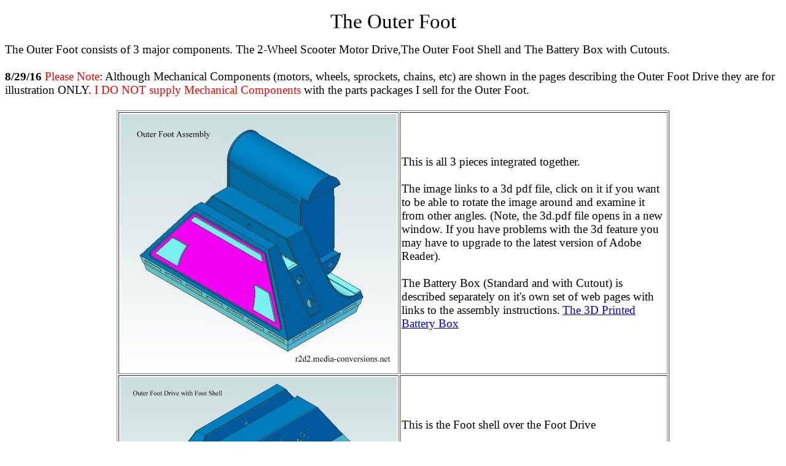

--- FILE ---
content_type: text/html
request_url: http://r2d2.media-conversions.net/R2.outer.foot.html
body_size: 2309
content:
<!DOCTYPE html PUBLIC "-//W3C//DTD HTML 4.01//EN" "http://www.w3.org/TR/html4/strict.dtd">
<html><head>
<meta content="text/html; charset=ISO-8859-1" http-equiv="content-type"><title>R2.Outer.Foot</title></head>
<body>
<p style="text-align: center;" class="MsoNormal"><big><big><big><big>The&nbsp;Outer
Foot</big></big></big></big></p>
<big>The Outer Foot consists of 3 major components. The
2-Wheel Scooter Motor Drive,The Outer
Foot Shell and The Battery Box with Cutouts.<br><br><span style="font-weight: bold;">8/29/16</span> <span style="color: red;">Please Note</span>:
Although Mechanical Components (motors, wheels, sprockets, chains, etc)
are shown in the pages describing the Outer Foot Drive they are for
illustration ONLY. <span style="color: red;">I DO NOT supply </span></big><big><span style="color: red;">Mechanical Components</span> with the parts packages I sell for the Outer Foot.</big> <br><big>
<br>
</big>
<table style="text-align: left; margin-left: auto; margin-right: auto; width: 900px;" border="1" cellpadding="2" cellspacing="2">
<tbody>
<tr>
<td style="width: 450px;"><a href="images/foot.assm/mc.drive.5.shl.bb.left.pdf"><img style="border: 0px solid ; width: 450px; height: 417px;" alt="" src="images/foot.assm/mc.drive.5.shl.bb.left.jpg"></a></td>
<td style="width: 450px;"><big>This is all 3
pieces integrated together.<br>
<br>
The
image links to a 3d pdf file, click on it if you want to be able to
rotate the image around and examine it from other angles. (Note, the
3d.pdf file opens in a new window. If you have
problems with the 3d feature you may have to upgrade to the latest
version of Adobe Reader).<br>
<br>
</big><big>The Battery Box (Standard and with Cutout)
is described separately on it's own set of
web pages with links to the assembly instructions.</big> <a href="R2.battery.box%20.3d.printed.html" target="_blank"><big>The
3D Printed Battery Box</big></a><big> </big></td>
</tr>
<tr>
<td style="width: 450px;"><a href="images/foot.assm/mc.drive.5.shl.pdf"><img style="border: 0px solid ; width: 450px; height: 329px;" alt="" src="images/foot.assm/mc.drive.5.shl.jpg"></a></td>
<td style="width: 550px;"><big>This is the
Foot shell over the Foot Drive<br>
<br>
The
image links to a 3d pdf file, click on it if you want to be able to
rotate the image around and examine it from other angles. <br>
<br>
The Foot Shell is described separately on
it's own set of
web pages with links to the assembly instructions.</big> <a href="R2.outer.foot.shell.html" target="_blank"><big>The
Outer Foot Shell</big></a></td>
</tr>
<tr>
<td><a href="images/foot.drive/mc.drive.5.pdf"><img style="border: 0px solid ; width: 450px; height: 359px;" alt="" src="images/foot.drive/mc.drive.5.jpg"></a></td>
<td><big>This is the Foot Drive<br>
<br>
The
image links to a 3d pdf file, click on it if you want to be able to
rotate the image around and examine it from other angles. <br>
<br>
It </big><big>is described separately on it's own set of
web pages with links to the assembly instructions.&nbsp;</big><a href="R2.outer.foot.drive.html" target="_blank"><big>The
2-Wheel Scooter Motor Outer Foot Drive</big></a></td>
</tr>
</tbody>
</table>
<big><br>Here is a set of photos of R2 wearing one of his new<a name="pix"></a> Outer Feet<br></big><table style="width: 900px; text-align: left; margin-left: auto; margin-right: auto;" border="2" cellpadding="2" cellspacing="2"><tbody><tr><td><img style="width: 347px; height: 450px;" alt="" src="images/foot.assm/cover.shots/DSCN2169.JPG"></td><td><img style="width: 450px; height: 412px;" alt="" src="images/foot.assm/cover.shots/DSCN2171.JPG"></td></tr><tr><td><img style="width: 450px; height: 278px;" alt="" src="images/foot.assm/cover.shots/DSCN2180.JPG"></td><td><img style="width: 450px; height: 444px;" alt="" src="images/foot.assm/cover.shots/DSCN2194.JPG"></td></tr><tr><td><img style="width: 409px; height: 450px;" alt="" src="images/foot.assm/cover.shots/DSCN2196.JPG"></td><td><img style="width: 440px; height: 450px;" alt="" src="images/foot.assm/cover.shots/DSCN2198.JPG"></td></tr><tr><td><img style="width: 450px; height: 409px;" alt="" src="images/foot.assm/cover.shots/DSCN2200.JPG"></td><td><img style="width: 450px; height: 405px;" alt="" src="images/foot.assm/cover.shots/DSCN2202.JPG"></td></tr></tbody></table><big><br></big><big>For more information on each of the pieces of the Outer Foot please go to the pages that describe them:<br></big><div style="margin-left: 40px;"><a href="R2.outer.foot.drive.html" target="_blank"><big>The
Outer Foot Drive</big></a><br>
<div style="margin-left: 40px;"><a href="images/foot.drive/R2.outer.foot.drive.assm.html" target="_blank"><big>assembly instructions</big></a><br>
</div>
<a href="R2.outer.foot.shell.html" target="_blank"><big>The
Outer Foot Shell</big></a><big><span style="color: red;"></span></big>
<div style="margin-left: 40px;"><a href="images/foot.shell/R2.outer.foot.shell.assm.html" target="_blank"><big>assembly
instructions</big></a><big><span style="color: red;"></span></big>
</div>
<a href="R2.battery.box%20.3d.printed.html" target="_blank"><big>The
3D Printed Battery Box</big></a><big><span style="color: red;"></span></big>
<div style="margin-left: 40px;"><a href="images/battery.box.3d.printed/R2.3D.Printed.Battery.Box.html" target="_blank"><big>assembly instructions</big></a><big><span style="color: red;"></span></big>
</div>
</div><br><big>The design
drawings are available
as both Autocad .dwg files, 3D .step files, and Adobe .pdf files <a href="images/foot.assm/drawing.files/doc.set/mc.foot.drive.and.shell.zip">download
drawing
files</a>
with the understanding that the
drawings are copyright to Media-Conversions and are not to be used
commercially. There is one set of drawings that covers both the drive
and the shell. (That note also appears on each of the drawings).</big><big> Unlike
most of my styrene designs, the Outer
Foot Drive has both mechanical &nbsp;&amp; electrical
components to it
that require some tinkering to adapt them to our purposes. Those parts are <span style="color: red;">NOT</span> Supplied with the parts package. See the <a href="images/foot.drive/R2.outer.foot.drive.parts.html" target="_blank">Mechanical
&amp; Electrical Parts</a> page for part descriptions and
supplier information.</big><br><big><br>Please send me comments, questions, or
suggestions on making
the design better to me at: fpirz (at) media (dash) conversions (dot)
net</big><br>
<br>
<big>&nbsp;</big><big><br>
</big>
<table style="text-align: left; width: 100%;" border="0" cellpadding="2" cellspacing="2">
<tbody>
<tr>
<td style="text-align: center;"><a href="design.html"><big><br>
</big></a></td>
<td style="text-align: center;"><a href="index.html"><big><big><big>Home</big></big></big></a></td>
<td style="text-align: center;"><a href="machining.html"><big><br>
</big></a></td>
</tr>
</tbody>
</table>
</body></html>